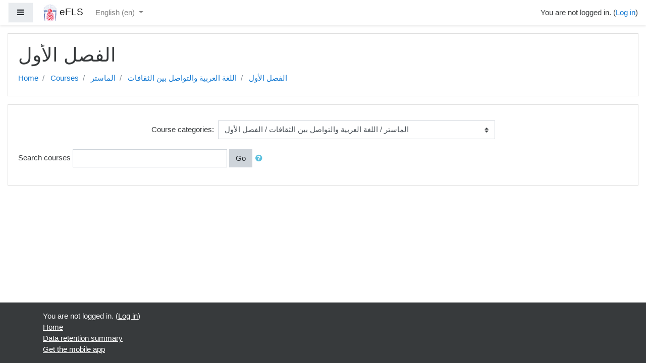

--- FILE ---
content_type: text/html; charset=utf-8
request_url: http://elearn-fls.usmba.ac.ma/moodle/course/index.php?categoryid=76&lang=en
body_size: 9850
content:
<!DOCTYPE html>

<html  dir="ltr" lang="en" xml:lang="en">
<head>
    <title>eFLS: All courses</title>
    <link rel="shortcut icon" href="http://elearn-fls.usmba.ac.ma/moodle/theme/image.php/boost/theme/1718860482/favicon" />
    <meta http-equiv="Content-Type" content="text/html; charset=utf-8" />
<meta name="keywords" content="moodle, eFLS: All courses" />
<link rel="stylesheet" type="text/css" href="http://elearn-fls.usmba.ac.ma/moodle/theme/yui_combo.php?rollup/3.17.2/yui-moodlesimple-min.css" /><script id="firstthemesheet" type="text/css">/** Required in order to fix style inclusion problems in IE with YUI **/</script><link rel="stylesheet" type="text/css" href="http://elearn-fls.usmba.ac.ma/moodle/theme/styles.php/boost/1718860482_1/all" />
<script type="text/javascript">
//<![CDATA[
var M = {}; M.yui = {};
M.pageloadstarttime = new Date();
M.cfg = {"wwwroot":"http:\/\/elearn-fls.usmba.ac.ma\/moodle","sesskey":"8HqPAUYSBs","sessiontimeout":"7200","themerev":"1718860482","slasharguments":1,"theme":"boost","iconsystemmodule":"core\/icon_system_fontawesome","jsrev":"1718860482","admin":"admin","svgicons":true,"usertimezone":"Africa\/Casablanca","contextid":14710,"langrev":1718860482,"templaterev":"1718860482"};var yui1ConfigFn = function(me) {if(/-skin|reset|fonts|grids|base/.test(me.name)){me.type='css';me.path=me.path.replace(/\.js/,'.css');me.path=me.path.replace(/\/yui2-skin/,'/assets/skins/sam/yui2-skin')}};
var yui2ConfigFn = function(me) {var parts=me.name.replace(/^moodle-/,'').split('-'),component=parts.shift(),module=parts[0],min='-min';if(/-(skin|core)$/.test(me.name)){parts.pop();me.type='css';min=''}
if(module){var filename=parts.join('-');me.path=component+'/'+module+'/'+filename+min+'.'+me.type}else{me.path=component+'/'+component+'.'+me.type}};
YUI_config = {"debug":false,"base":"http:\/\/elearn-fls.usmba.ac.ma\/moodle\/lib\/yuilib\/3.17.2\/","comboBase":"http:\/\/elearn-fls.usmba.ac.ma\/moodle\/theme\/yui_combo.php?","combine":true,"filter":null,"insertBefore":"firstthemesheet","groups":{"yui2":{"base":"http:\/\/elearn-fls.usmba.ac.ma\/moodle\/lib\/yuilib\/2in3\/2.9.0\/build\/","comboBase":"http:\/\/elearn-fls.usmba.ac.ma\/moodle\/theme\/yui_combo.php?","combine":true,"ext":false,"root":"2in3\/2.9.0\/build\/","patterns":{"yui2-":{"group":"yui2","configFn":yui1ConfigFn}}},"moodle":{"name":"moodle","base":"http:\/\/elearn-fls.usmba.ac.ma\/moodle\/theme\/yui_combo.php?m\/1718860482\/","combine":true,"comboBase":"http:\/\/elearn-fls.usmba.ac.ma\/moodle\/theme\/yui_combo.php?","ext":false,"root":"m\/1718860482\/","patterns":{"moodle-":{"group":"moodle","configFn":yui2ConfigFn}},"filter":null,"modules":{"moodle-core-dragdrop":{"requires":["base","node","io","dom","dd","event-key","event-focus","moodle-core-notification"]},"moodle-core-chooserdialogue":{"requires":["base","panel","moodle-core-notification"]},"moodle-core-languninstallconfirm":{"requires":["base","node","moodle-core-notification-confirm","moodle-core-notification-alert"]},"moodle-core-handlebars":{"condition":{"trigger":"handlebars","when":"after"}},"moodle-core-event":{"requires":["event-custom"]},"moodle-core-popuphelp":{"requires":["moodle-core-tooltip"]},"moodle-core-tooltip":{"requires":["base","node","io-base","moodle-core-notification-dialogue","json-parse","widget-position","widget-position-align","event-outside","cache-base"]},"moodle-core-blocks":{"requires":["base","node","io","dom","dd","dd-scroll","moodle-core-dragdrop","moodle-core-notification"]},"moodle-core-maintenancemodetimer":{"requires":["base","node"]},"moodle-core-lockscroll":{"requires":["plugin","base-build"]},"moodle-core-actionmenu":{"requires":["base","event","node-event-simulate"]},"moodle-core-notification":{"requires":["moodle-core-notification-dialogue","moodle-core-notification-alert","moodle-core-notification-confirm","moodle-core-notification-exception","moodle-core-notification-ajaxexception"]},"moodle-core-notification-dialogue":{"requires":["base","node","panel","escape","event-key","dd-plugin","moodle-core-widget-focusafterclose","moodle-core-lockscroll"]},"moodle-core-notification-alert":{"requires":["moodle-core-notification-dialogue"]},"moodle-core-notification-confirm":{"requires":["moodle-core-notification-dialogue"]},"moodle-core-notification-exception":{"requires":["moodle-core-notification-dialogue"]},"moodle-core-notification-ajaxexception":{"requires":["moodle-core-notification-dialogue"]},"moodle-core-formchangechecker":{"requires":["base","event-focus","moodle-core-event"]},"moodle-core_availability-form":{"requires":["base","node","event","event-delegate","panel","moodle-core-notification-dialogue","json"]},"moodle-backup-confirmcancel":{"requires":["node","node-event-simulate","moodle-core-notification-confirm"]},"moodle-backup-backupselectall":{"requires":["node","event","node-event-simulate","anim"]},"moodle-course-dragdrop":{"requires":["base","node","io","dom","dd","dd-scroll","moodle-core-dragdrop","moodle-core-notification","moodle-course-coursebase","moodle-course-util"]},"moodle-course-modchooser":{"requires":["moodle-core-chooserdialogue","moodle-course-coursebase"]},"moodle-course-formatchooser":{"requires":["base","node","node-event-simulate"]},"moodle-course-categoryexpander":{"requires":["node","event-key"]},"moodle-course-management":{"requires":["base","node","io-base","moodle-core-notification-exception","json-parse","dd-constrain","dd-proxy","dd-drop","dd-delegate","node-event-delegate"]},"moodle-course-util":{"requires":["node"],"use":["moodle-course-util-base"],"submodules":{"moodle-course-util-base":{},"moodle-course-util-section":{"requires":["node","moodle-course-util-base"]},"moodle-course-util-cm":{"requires":["node","moodle-course-util-base"]}}},"moodle-form-dateselector":{"requires":["base","node","overlay","calendar"]},"moodle-form-passwordunmask":{"requires":[]},"moodle-form-shortforms":{"requires":["node","base","selector-css3","moodle-core-event"]},"moodle-question-chooser":{"requires":["moodle-core-chooserdialogue"]},"moodle-question-preview":{"requires":["base","dom","event-delegate","event-key","core_question_engine"]},"moodle-question-searchform":{"requires":["base","node"]},"moodle-availability_completion-form":{"requires":["base","node","event","moodle-core_availability-form"]},"moodle-availability_date-form":{"requires":["base","node","event","io","moodle-core_availability-form"]},"moodle-availability_grade-form":{"requires":["base","node","event","moodle-core_availability-form"]},"moodle-availability_group-form":{"requires":["base","node","event","moodle-core_availability-form"]},"moodle-availability_grouping-form":{"requires":["base","node","event","moodle-core_availability-form"]},"moodle-availability_profile-form":{"requires":["base","node","event","moodle-core_availability-form"]},"moodle-mod_assign-history":{"requires":["node","transition"]},"moodle-mod_attendance-groupfilter":{"requires":["base","node"]},"moodle-mod_bigbluebuttonbn-imports":{"requires":["base","node"]},"moodle-mod_bigbluebuttonbn-rooms":{"requires":["base","node","datasource-get","datasource-jsonschema","datasource-polling","moodle-core-notification"]},"moodle-mod_bigbluebuttonbn-broker":{"requires":["base","node","datasource-get","datasource-jsonschema","datasource-polling","moodle-core-notification"]},"moodle-mod_bigbluebuttonbn-recordings":{"requires":["base","node","datasource-get","datasource-jsonschema","datasource-polling","moodle-core-notification"]},"moodle-mod_bigbluebuttonbn-modform":{"requires":["base","node"]},"moodle-mod_quiz-dragdrop":{"requires":["base","node","io","dom","dd","dd-scroll","moodle-core-dragdrop","moodle-core-notification","moodle-mod_quiz-quizbase","moodle-mod_quiz-util-base","moodle-mod_quiz-util-page","moodle-mod_quiz-util-slot","moodle-course-util"]},"moodle-mod_quiz-quizbase":{"requires":["base","node"]},"moodle-mod_quiz-toolboxes":{"requires":["base","node","event","event-key","io","moodle-mod_quiz-quizbase","moodle-mod_quiz-util-slot","moodle-core-notification-ajaxexception"]},"moodle-mod_quiz-questionchooser":{"requires":["moodle-core-chooserdialogue","moodle-mod_quiz-util","querystring-parse"]},"moodle-mod_quiz-autosave":{"requires":["base","node","event","event-valuechange","node-event-delegate","io-form"]},"moodle-mod_quiz-modform":{"requires":["base","node","event"]},"moodle-mod_quiz-util":{"requires":["node","moodle-core-actionmenu"],"use":["moodle-mod_quiz-util-base"],"submodules":{"moodle-mod_quiz-util-base":{},"moodle-mod_quiz-util-slot":{"requires":["node","moodle-mod_quiz-util-base"]},"moodle-mod_quiz-util-page":{"requires":["node","moodle-mod_quiz-util-base"]}}},"moodle-message_airnotifier-toolboxes":{"requires":["base","node","io"]},"moodle-filter_glossary-autolinker":{"requires":["base","node","io-base","json-parse","event-delegate","overlay","moodle-core-event","moodle-core-notification-alert","moodle-core-notification-exception","moodle-core-notification-ajaxexception"]},"moodle-filter_mathjaxloader-loader":{"requires":["moodle-core-event"]},"moodle-editor_atto-editor":{"requires":["node","transition","io","overlay","escape","event","event-simulate","event-custom","node-event-html5","node-event-simulate","yui-throttle","moodle-core-notification-dialogue","moodle-core-notification-confirm","moodle-editor_atto-rangy","handlebars","timers","querystring-stringify"]},"moodle-editor_atto-plugin":{"requires":["node","base","escape","event","event-outside","handlebars","event-custom","timers","moodle-editor_atto-menu"]},"moodle-editor_atto-menu":{"requires":["moodle-core-notification-dialogue","node","event","event-custom"]},"moodle-editor_atto-rangy":{"requires":[]},"moodle-report_eventlist-eventfilter":{"requires":["base","event","node","node-event-delegate","datatable","autocomplete","autocomplete-filters"]},"moodle-report_loglive-fetchlogs":{"requires":["base","event","node","io","node-event-delegate"]},"moodle-report_overviewstats-charts":{"requires":["base","node","charts","charts-legend"]},"moodle-gradereport_grader-gradereporttable":{"requires":["base","node","event","handlebars","overlay","event-hover"]},"moodle-gradereport_history-userselector":{"requires":["escape","event-delegate","event-key","handlebars","io-base","json-parse","moodle-core-notification-dialogue"]},"moodle-tool_capability-search":{"requires":["base","node"]},"moodle-tool_lp-dragdrop-reorder":{"requires":["moodle-core-dragdrop"]},"moodle-tool_monitor-dropdown":{"requires":["base","event","node"]},"moodle-assignfeedback_editpdf-editor":{"requires":["base","event","node","io","graphics","json","event-move","event-resize","transition","querystring-stringify-simple","moodle-core-notification-dialog","moodle-core-notification-alert","moodle-core-notification-warning","moodle-core-notification-exception","moodle-core-notification-ajaxexception"]},"moodle-atto_accessibilitychecker-button":{"requires":["color-base","moodle-editor_atto-plugin"]},"moodle-atto_accessibilityhelper-button":{"requires":["moodle-editor_atto-plugin"]},"moodle-atto_align-button":{"requires":["moodle-editor_atto-plugin"]},"moodle-atto_bold-button":{"requires":["moodle-editor_atto-plugin"]},"moodle-atto_charmap-button":{"requires":["moodle-editor_atto-plugin"]},"moodle-atto_clear-button":{"requires":["moodle-editor_atto-plugin"]},"moodle-atto_collapse-button":{"requires":["moodle-editor_atto-plugin"]},"moodle-atto_emojipicker-button":{"requires":["moodle-editor_atto-plugin"]},"moodle-atto_emoticon-button":{"requires":["moodle-editor_atto-plugin"]},"moodle-atto_equation-button":{"requires":["moodle-editor_atto-plugin","moodle-core-event","io","event-valuechange","tabview","array-extras"]},"moodle-atto_h5p-button":{"requires":["moodle-editor_atto-plugin"]},"moodle-atto_html-beautify":{},"moodle-atto_html-codemirror":{"requires":["moodle-atto_html-codemirror-skin"]},"moodle-atto_html-button":{"requires":["promise","moodle-editor_atto-plugin","moodle-atto_html-beautify","moodle-atto_html-codemirror","event-valuechange"]},"moodle-atto_image-button":{"requires":["moodle-editor_atto-plugin"]},"moodle-atto_indent-button":{"requires":["moodle-editor_atto-plugin"]},"moodle-atto_italic-button":{"requires":["moodle-editor_atto-plugin"]},"moodle-atto_link-button":{"requires":["moodle-editor_atto-plugin"]},"moodle-atto_managefiles-button":{"requires":["moodle-editor_atto-plugin"]},"moodle-atto_managefiles-usedfiles":{"requires":["node","escape"]},"moodle-atto_media-button":{"requires":["moodle-editor_atto-plugin","moodle-form-shortforms"]},"moodle-atto_noautolink-button":{"requires":["moodle-editor_atto-plugin"]},"moodle-atto_orderedlist-button":{"requires":["moodle-editor_atto-plugin"]},"moodle-atto_recordrtc-recording":{"requires":["moodle-atto_recordrtc-button"]},"moodle-atto_recordrtc-button":{"requires":["moodle-editor_atto-plugin","moodle-atto_recordrtc-recording"]},"moodle-atto_rtl-button":{"requires":["moodle-editor_atto-plugin"]},"moodle-atto_strike-button":{"requires":["moodle-editor_atto-plugin"]},"moodle-atto_subscript-button":{"requires":["moodle-editor_atto-plugin"]},"moodle-atto_superscript-button":{"requires":["moodle-editor_atto-plugin"]},"moodle-atto_table-button":{"requires":["moodle-editor_atto-plugin","moodle-editor_atto-menu","event","event-valuechange"]},"moodle-atto_title-button":{"requires":["moodle-editor_atto-plugin"]},"moodle-atto_underline-button":{"requires":["moodle-editor_atto-plugin"]},"moodle-atto_undo-button":{"requires":["moodle-editor_atto-plugin"]},"moodle-atto_unorderedlist-button":{"requires":["moodle-editor_atto-plugin"]}}},"gallery":{"name":"gallery","base":"http:\/\/elearn-fls.usmba.ac.ma\/moodle\/lib\/yuilib\/gallery\/","combine":true,"comboBase":"http:\/\/elearn-fls.usmba.ac.ma\/moodle\/theme\/yui_combo.php?","ext":false,"root":"gallery\/1718860482\/","patterns":{"gallery-":{"group":"gallery"}}}},"modules":{"core_filepicker":{"name":"core_filepicker","fullpath":"http:\/\/elearn-fls.usmba.ac.ma\/moodle\/lib\/javascript.php\/1718860482\/repository\/filepicker.js","requires":["base","node","node-event-simulate","json","async-queue","io-base","io-upload-iframe","io-form","yui2-treeview","panel","cookie","datatable","datatable-sort","resize-plugin","dd-plugin","escape","moodle-core_filepicker","moodle-core-notification-dialogue"]},"core_comment":{"name":"core_comment","fullpath":"http:\/\/elearn-fls.usmba.ac.ma\/moodle\/lib\/javascript.php\/1718860482\/comment\/comment.js","requires":["base","io-base","node","json","yui2-animation","overlay","escape"]},"mathjax":{"name":"mathjax","fullpath":"https:\/\/cdnjs.cloudflare.com\/ajax\/libs\/mathjax\/2.7.2\/MathJax.js?delayStartupUntil=configured"}}};
M.yui.loader = {modules: {}};

//]]>
</script>

    <meta name="viewport" content="width=device-width, initial-scale=1.0">
</head>
<body  id="page-course-index-category" class="format-site  path-course path-course-index chrome dir-ltr lang-en yui-skin-sam yui3-skin-sam elearn-fls-usmba-ac-ma--moodle pagelayout-coursecategory course-1 context-14710 category-76 notloggedin ">
<div class="toast-wrapper mx-auto py-0 fixed-top" role="status" aria-live="polite"></div>

<div id="page-wrapper" class="d-print-block">

    <div>
    <a class="sr-only sr-only-focusable" href="#maincontent">Skip to main content</a>
</div><script type="text/javascript" src="http://elearn-fls.usmba.ac.ma/moodle/lib/javascript.php/1718860482/lib/babel-polyfill/polyfill.min.js"></script>
<script type="text/javascript" src="http://elearn-fls.usmba.ac.ma/moodle/lib/javascript.php/1718860482/lib/mdn-polyfills/polyfill.js"></script>
<script type="text/javascript" src="http://elearn-fls.usmba.ac.ma/moodle/theme/yui_combo.php?rollup/3.17.2/yui-moodlesimple-min.js"></script><script type="text/javascript" src="http://elearn-fls.usmba.ac.ma/moodle/lib/javascript.php/1718860482/lib/javascript-static.js"></script>
<script type="text/javascript">
//<![CDATA[
document.body.className += ' jsenabled';
//]]>
</script>



    <nav class="fixed-top navbar navbar-light bg-white navbar-expand moodle-has-zindex" aria-label="Site navigation">
    
            <div data-region="drawer-toggle" class="d-inline-block mr-3">
                <button aria-expanded="false" aria-controls="nav-drawer" type="button" class="btn nav-link float-sm-left mr-1 btn-light bg-gray" data-action="toggle-drawer" data-side="left" data-preference="drawer-open-nav"><i class="icon fa fa-bars fa-fw " aria-hidden="true"  ></i><span class="sr-only">Side panel</span></button>
            </div>
    
            <a href="http://elearn-fls.usmba.ac.ma/moodle" class="navbar-brand has-logo
                    ">
                    <span class="logo d-none d-sm-inline">
                        <img src="http://elearn-fls.usmba.ac.ma/moodle/pluginfile.php/1/core_admin/logocompact/100x100/1718860482/logo_USMBA.png" alt="eFLS">
                    </span>
                <span class="site-name d-none d-md-inline">eFLS</span>
            </a>
    
            <ul class="navbar-nav d-none d-md-flex">
                <!-- custom_menu -->
                <li class="dropdown nav-item">
    <a class="dropdown-toggle nav-link" id="drop-down-696ad2b032b79696ad2b02eb955" data-toggle="dropdown" aria-haspopup="true" aria-expanded="false" href="#" aria-controls="drop-down-menu-696ad2b032b79696ad2b02eb955">
        English ‎(en)‎
    </a>
    <div class="dropdown-menu" role="menu" id="drop-down-menu-696ad2b032b79696ad2b02eb955" aria-labelledby="drop-down-696ad2b032b79696ad2b02eb955">
                <a class="dropdown-item" role="menuitem" href="http://elearn-fls.usmba.ac.ma/moodle/course/index.php?categoryid=76&amp;lang=en" title="English ‎(en)‎">English ‎(en)‎</a>
                <a class="dropdown-item" role="menuitem" href="http://elearn-fls.usmba.ac.ma/moodle/course/index.php?categoryid=76&amp;lang=fr" title="Français ‎(fr)‎">Français ‎(fr)‎</a>
                <a class="dropdown-item" role="menuitem" href="http://elearn-fls.usmba.ac.ma/moodle/course/index.php?categoryid=76&amp;lang=ar" title="عربي ‎(ar)‎">عربي ‎(ar)‎</a>
    </div>
</li>
                <!-- page_heading_menu -->
                
            </ul>
            <ul class="nav navbar-nav ml-auto">
                <li class="d-none d-lg-block">
                    
                </li>
                <!-- navbar_plugin_output -->
                <li class="nav-item">
                    
                </li>
                <!-- user_menu -->
                <li class="nav-item d-flex align-items-center">
                    <div class="usermenu"><span class="login">You are not logged in. (<a href="http://elearn-fls.usmba.ac.ma/moodle/login/index.php">Log in</a>)</span></div>
                </li>
            </ul>
            <!-- search_box -->
    </nav>
    
    <div id="nav-drawer" data-region="drawer" class="d-print-none moodle-has-zindex closed" aria-hidden="true" tabindex="-1">
        <nav class="list-group" aria-label="Site">
            <ul>
                    <li>
                        <a class="list-group-item list-group-item-action " href="http://elearn-fls.usmba.ac.ma/moodle/" data-key="home" data-isexpandable="0" data-indent="0" data-showdivider="0" data-type="1" data-nodetype="1" data-collapse="0" data-forceopen="1" data-isactive="0" data-hidden="0" data-preceedwithhr="0" >
                            <div class="ml-0">
                                <div class="media">
                                        <span class="media-left">
                                            <i class="icon fa fa-home fa-fw " aria-hidden="true"  ></i>
                                        </span>
                                    <span class="media-body ">Home</span>
                                </div>
                            </div>
                        </a>
                    </li>
            </ul>
        </nav>
    </div>

    <div id="page" class="container-fluid d-print-block">
        <header id="page-header" class="row">
    <div class="col-12 pt-3 pb-3">
        <div class="card ">
            <div class="card-body ">
                <div class="d-flex align-items-center">
                    <div class="mr-auto">
                        <div class="page-context-header"><div class="page-header-headings"><h1>الفصل الأول</h1></div></div>
                    </div>

                    <div class="header-actions-container flex-shrink-0" data-region="header-actions-container">
                    </div>
                </div>
                <div class="d-flex flex-wrap">
                    <div id="page-navbar">
                        <nav role="navigation" aria-label="Navigation bar">
    <ol class="breadcrumb">
                <li class="breadcrumb-item">
                    <a href="http://elearn-fls.usmba.ac.ma/moodle/"  >Home</a>
                </li>
                <li class="breadcrumb-item">
                    <a href="http://elearn-fls.usmba.ac.ma/moodle/course/index.php"  >Courses</a>
                </li>
                <li class="breadcrumb-item">
                    <a href="http://elearn-fls.usmba.ac.ma/moodle/course/index.php?categoryid=3"  >الماستر</a>
                </li>
                <li class="breadcrumb-item">
                    <a href="http://elearn-fls.usmba.ac.ma/moodle/course/index.php?categoryid=66"  >اللغة العربية والتواصل بين الثقافات</a>
                </li>
                <li class="breadcrumb-item">
                    <a href="http://elearn-fls.usmba.ac.ma/moodle/course/index.php?categoryid=76" aria-current="page" >الفصل الأول</a>
                </li>
    </ol>
</nav>
                    </div>
                    <div class="ml-auto d-flex">
                        
                    </div>
                    <div id="course-header">
                        
                    </div>
                </div>
            </div>
        </div>
    </div>
</header>

        <div id="page-content" class="row pb-3 d-print-block">
            <div id="region-main-box" class="col-12">
                <section id="region-main"  aria-label="Content">

                    <span class="notifications" id="user-notifications"></span>
                    <div role="main"><span id="maincontent"></span><span></span><div class="categorypicker"><div class="singleselect d-inline-block">
    <form method="get" action="http://elearn-fls.usmba.ac.ma/moodle/course/index.php" class="form-inline" id="switchcategory">
            <label for="single_select696ad2b02eb951">
                Course categories:
            </label>
        <select  id="single_select696ad2b02eb951" class="custom-select singleselect" name="categoryid"
                 >
                    <option  value="2" >الإجازة</option>
                    <option  value="11" >الإجازة / الدراسات الانجليزية</option>
                    <option  value="79" >الإجازة / الدراسات الانجليزية / الفصل الأول</option>
                    <option  value="80" >الإجازة / الدراسات الانجليزية / الفصل الثالث</option>
                    <option  value="100" >الإجازة / الدراسات الانجليزية / الفصل الخامس</option>
                    <option  value="156" >الإجازة / الدراسات الانجليزية / الفصل الخامس / Applied English Studies</option>
                    <option  value="157" >الإجازة / الدراسات الانجليزية / الفصل الخامس / Maghrebi Studies</option>
                    <option  value="10" >الإجازة / الدراسات الفرنسية</option>
                    <option  value="77" >الإجازة / الدراسات الفرنسية / الفصل الأول</option>
                    <option  value="103" >الإجازة / الدراسات الفرنسية / الفصل الثالث</option>
                    <option  value="104" >الإجازة / الدراسات الفرنسية / الفصل الخامس</option>
                    <option  value="105" >الإجازة / الدراسات الفرنسية / الفصل الخامس / Littérature</option>
                    <option  value="106" >الإجازة / الدراسات الفرنسية / الفصل الخامس / Linguistique</option>
                    <option  value="4" >الإجازة / التاريخ و التراث</option>
                    <option  value="81" >الإجازة / التاريخ و التراث / الفصل الأول</option>
                    <option  value="82" >الإجازة / التاريخ و التراث / الفصل الثالث</option>
                    <option  value="83" >الإجازة / التاريخ و التراث / الفصل الخامس</option>
                    <option  value="6" >الإجازة / الجغرافيا</option>
                    <option  value="89" >الإجازة / الجغرافيا / الفصل الأول</option>
                    <option  value="90" >الإجازة / الجغرافيا / الفصل الثالث</option>
                    <option  value="91" >الإجازة / الجغرافيا / الفصل الخامس</option>
                    <option  value="7" >الإجازة / الدراسات الإسلامية</option>
                    <option  value="92" >الإجازة / الدراسات الإسلامية / الفصل الأول</option>
                    <option  value="93" >الإجازة / الدراسات الإسلامية / الفصل الثالث</option>
                    <option  value="94" >الإجازة / الدراسات الإسلامية / الفصل الخامس</option>
                    <option  value="95" >الإجازة / الدراسات الإسلامية / الفصل الخامس / الاجتهاد والواقع المعاصر</option>
                    <option  value="96" >الإجازة / الدراسات الإسلامية / الفصل الخامس / معارف الوحي: المصادر و المناهج</option>
                    <option  value="9" >الإجازة / الدراسات الأمازيغية</option>
                    <option  value="107" >الإجازة / الدراسات الأمازيغية / الفصل الأول</option>
                    <option  value="108" >الإجازة / الدراسات الأمازيغية / الفصل الثالث</option>
                    <option  value="109" >الإجازة / الدراسات الأمازيغية / الفصل الخامس</option>
                    <option  value="5" >الإجازة / الدراسات العربية</option>
                    <option  value="84" >الإجازة / الدراسات العربية / الفصل الأول</option>
                    <option  value="85" >الإجازة / الدراسات العربية / الفصل الثالث</option>
                    <option  value="86" >الإجازة / الدراسات العربية / الفصل الخامس</option>
                    <option  value="87" >الإجازة / الدراسات العربية / الفصل الخامس / أدب</option>
                    <option  value="88" >الإجازة / الدراسات العربية / الفصل الخامس / لسانيات</option>
                    <option  value="8" >الإجازة / علم الإجتماع</option>
                    <option  value="97" >الإجازة / علم الإجتماع / الفصل الأول</option>
                    <option  value="98" >الإجازة / علم الإجتماع / الفصل الثالث</option>
                    <option  value="99" >الإجازة / علم الإجتماع / الفصل الخامس</option>
                    <option  value="139" >الإجازة / علم النفس التطبيقي</option>
                    <option  value="140" >الإجازة / علم النفس التطبيقي / الفصل الأول</option>
                    <option  value="149" >الإجازة / علم النفس التطبيقي / الفصل الثالث</option>
                    <option  value="158" >الإجازة / علم النفس التطبيقي / الفصل الخامس</option>
                    <option  value="143" >الإجازة / مهن الصحافة والإعلام الرقمي</option>
                    <option  value="144" >الإجازة / مهن الصحافة والإعلام الرقمي / الفصل الأول</option>
                    <option  value="151" >الإجازة / مهن الصحافة والإعلام الرقمي / الفصل الثالث</option>
                    <option  value="159" >الإجازة / مهن الصحافة والإعلام الرقمي / الفصل الخامس </option>
                    <option  value="13" >الإجازة / المساعدة الإجتماعية و الارشاد النفسي</option>
                    <option  value="117" >الإجازة / إجازة مهنية ديداكتيك اللغة الأمازيغية</option>
                    <option  value="141" >الإجازة / Licence d'excellence : Green Culture Studies</option>
                    <option  value="153" >الإجازة / Traduction Appliquée à la Langue Amazighe</option>
                    <option  value="3" >الماستر</option>
                    <option  value="160" >الماستر / Planetary Cultural Studies</option>
                    <option  value="162" >الماستر / Planetary Cultural Studies / الفصل الثالث</option>
                    <option  value="66" >الماستر / اللغة العربية والتواصل بين الثقافات</option>
                    <option  value="76" selected>الماستر / اللغة العربية والتواصل بين الثقافات / الفصل الأول</option>
                    <option  value="78" >الماستر / اللغة العربية والتواصل بين الثقافات / الفصل الثالث</option>
                    <option  value="67" >الماستر / سوسيولوجيا المجالات القروية والتنمية</option>
                    <option  value="72" >الماستر / سوسيولوجيا المجالات القروية والتنمية / الفصل الثاني</option>
                    <option  value="68" >الماستر / Linguistique et Littérature Amazighes</option>
                    <option  value="73" >الماستر / Linguistique et Littérature Amazighes / Semestre 2</option>
                    <option  value="116" >الماستر / Linguistique et Littérature Amazighes / Semestre 3</option>
                    <option  value="69" >الماستر / Milieux Naturels : Dynamique Risque et Aménagement</option>
                    <option  value="74" >الماستر / Milieux Naturels : Dynamique Risque et Aménagement / Semestre 2</option>
                    <option  value="70" >الماستر / Littérature comparée Imaginaire et Visions du monde</option>
                    <option  value="75" >الماستر / Littérature comparée Imaginaire et Visions du monde / Semestre 2</option>
        </select>
        <noscript>
            <input type="submit" class="btn btn-secondary ml-1" value="Go">
        </noscript>
    </form>
</div></div><form action="http://elearn-fls.usmba.ac.ma/moodle/course/search.php" id="coursesearch" method="get" class="form-inline">
    <fieldset class="coursesearchbox invisiblefieldset">
        <label for="coursesearchbox">Search courses</label>
        <input id="coursesearchbox" name="q" type="text" size="30" value="" class="form-control mb-1 mb-sm-0">
        <input name="areaids" type="hidden" value="core_course-course">
        <button class="btn btn-secondary" type="submit">Go</button>
            <a class="btn btn-link p-0" role="button"
                data-container="body" data-toggle="popover"
                data-placement="right" data-content="&lt;div class=&quot;no-overflow&quot;&gt;&lt;p&gt;You can search for multiple words at once and can refine your search as follows:&lt;/p&gt;

&lt;ul&gt;
&lt;li&gt;word - find any match of this word within the text&lt;/li&gt;
&lt;li&gt;+word - only exact matching words will be found&lt;/li&gt;
&lt;li&gt;-word - don&#039;t include results containing this word.&lt;/li&gt;
&lt;/ul&gt;
&lt;/div&gt; "
                data-html="true" tabindex="0" data-trigger="focus">
              <i class="icon fa fa-question-circle text-info fa-fw "  title="Help with Search courses" aria-label="Help with Search courses"></i>
            </a>
    </fieldset>
</form><div class="buttons"></div></div>
                    
                    

                </section>
            </div>
        </div>
    </div>
    
    <footer id="page-footer" class="py-3 bg-dark text-light">
        <div class="container">
            <div id="course-footer"></div>
    
    
            <div class="logininfo">You are not logged in. (<a href="http://elearn-fls.usmba.ac.ma/moodle/login/index.php">Log in</a>)</div>
            <div class="tool_usertours-resettourcontainer"></div>
            <div class="homelink"><a href="http://elearn-fls.usmba.ac.ma/moodle/">Home</a></div>
            <nav class="nav navbar-nav d-md-none" aria-label="Custom menu">
                    <ul class="list-unstyled pt-3">
                                        <li><a href="#" title="Language">English ‎(en)‎</a></li>
                                    <li>
                                        <ul class="list-unstyled ml-3">
                                                            <li><a href="http://elearn-fls.usmba.ac.ma/moodle/course/index.php?categoryid=76&amp;lang=en" title="English ‎(en)‎">English ‎(en)‎</a></li>
                                                            <li><a href="http://elearn-fls.usmba.ac.ma/moodle/course/index.php?categoryid=76&amp;lang=fr" title="Français ‎(fr)‎">Français ‎(fr)‎</a></li>
                                                            <li><a href="http://elearn-fls.usmba.ac.ma/moodle/course/index.php?categoryid=76&amp;lang=ar" title="عربي ‎(ar)‎">عربي ‎(ar)‎</a></li>
                                        </ul>
                                    </li>
                    </ul>
            </nav>
            <div class="tool_dataprivacy"><a href="http://elearn-fls.usmba.ac.ma/moodle/admin/tool/dataprivacy/summary.php">Data retention summary</a></div><a href="https://download.moodle.org/mobile?version=2019111802.01&amp;lang=en&amp;iosappid=633359593&amp;androidappid=com.moodle.moodlemobile">Get the mobile app</a>
            <script type="text/javascript">
//<![CDATA[
var require = {
    baseUrl : 'http://elearn-fls.usmba.ac.ma/moodle/lib/requirejs.php/1718860482/',
    // We only support AMD modules with an explicit define() statement.
    enforceDefine: true,
    skipDataMain: true,
    waitSeconds : 0,

    paths: {
        jquery: 'http://elearn-fls.usmba.ac.ma/moodle/lib/javascript.php/1718860482/lib/jquery/jquery-3.4.1.min',
        jqueryui: 'http://elearn-fls.usmba.ac.ma/moodle/lib/javascript.php/1718860482/lib/jquery/ui-1.12.1/jquery-ui.min',
        jqueryprivate: 'http://elearn-fls.usmba.ac.ma/moodle/lib/javascript.php/1718860482/lib/requirejs/jquery-private'
    },

    // Custom jquery config map.
    map: {
      // '*' means all modules will get 'jqueryprivate'
      // for their 'jquery' dependency.
      '*': { jquery: 'jqueryprivate' },
      // Stub module for 'process'. This is a workaround for a bug in MathJax (see MDL-60458).
      '*': { process: 'core/first' },

      // 'jquery-private' wants the real jQuery module
      // though. If this line was not here, there would
      // be an unresolvable cyclic dependency.
      jqueryprivate: { jquery: 'jquery' }
    }
};

//]]>
</script>
<script type="text/javascript" src="http://elearn-fls.usmba.ac.ma/moodle/lib/javascript.php/1718860482/lib/requirejs/require.min.js"></script>
<script type="text/javascript">
//<![CDATA[
M.util.js_pending("core/first");require(['core/first'], function() {
;
require(["media_videojs/loader"], function(loader) {
    loader.setUp(function(videojs) {
        videojs.options.flash.swf = "http://elearn-fls.usmba.ac.ma/moodle/media/player/videojs/videojs/video-js.swf";
videojs.addLanguage('en', {
  "Audio Player": "Audio Player",
  "Video Player": "Video Player",
  "Play": "Play",
  "Pause": "Pause",
  "Replay": "Replay",
  "Current Time": "Current Time",
  "Duration": "Duration",
  "Remaining Time": "Remaining Time",
  "Stream Type": "Stream Type",
  "LIVE": "LIVE",
  "Seek to live, currently behind live": "Seek to live, currently behind live",
  "Seek to live, currently playing live": "Seek to live, currently playing live",
  "Loaded": "Loaded",
  "Progress": "Progress",
  "Progress Bar": "Progress Bar",
  "progress bar timing: currentTime={1} duration={2}": "{1} of {2}",
  "Fullscreen": "Fullscreen",
  "Non-Fullscreen": "Non-Fullscreen",
  "Mute": "Mute",
  "Unmute": "Unmute",
  "Playback Rate": "Playback Rate",
  "Subtitles": "Subtitles",
  "subtitles off": "subtitles off",
  "Captions": "Captions",
  "captions off": "captions off",
  "Chapters": "Chapters",
  "Descriptions": "Descriptions",
  "descriptions off": "descriptions off",
  "Audio Track": "Audio Track",
  "Volume Level": "Volume Level",
  "You aborted the media playback": "You aborted the media playback",
  "A network error caused the media download to fail part-way.": "A network error caused the media download to fail part-way.",
  "The media could not be loaded, either because the server or network failed or because the format is not supported.": "The media could not be loaded, either because the server or network failed or because the format is not supported.",
  "The media playback was aborted due to a corruption problem or because the media used features your browser did not support.": "The media playback was aborted due to a corruption problem or because the media used features your browser did not support.",
  "No compatible source was found for this media.": "No compatible source was found for this media.",
  "The media is encrypted and we do not have the keys to decrypt it.": "The media is encrypted and we do not have the keys to decrypt it.",
  "Play Video": "Play Video",
  "Close": "Close",
  "Close Modal Dialog": "Close Modal Dialog",
  "Modal Window": "Modal Window",
  "This is a modal window": "This is a modal window",
  "This modal can be closed by pressing the Escape key or activating the close button.": "This modal can be closed by pressing the Escape key or activating the close button.",
  ", opens captions settings dialog": ", opens captions settings dialog",
  ", opens subtitles settings dialog": ", opens subtitles settings dialog",
  ", opens descriptions settings dialog": ", opens descriptions settings dialog",
  ", selected": ", selected",
  "captions settings": "captions settings",
  "subtitles settings": "subititles settings",
  "descriptions settings": "descriptions settings",
  "Text": "Text",
  "White": "White",
  "Black": "Black",
  "Red": "Red",
  "Green": "Green",
  "Blue": "Blue",
  "Yellow": "Yellow",
  "Magenta": "Magenta",
  "Cyan": "Cyan",
  "Background": "Background",
  "Window": "Window",
  "Transparent": "Transparent",
  "Semi-Transparent": "Semi-Transparent",
  "Opaque": "Opaque",
  "Font Size": "Font Size",
  "Text Edge Style": "Text Edge Style",
  "None": "None",
  "Raised": "Raised",
  "Depressed": "Depressed",
  "Uniform": "Uniform",
  "Dropshadow": "Dropshadow",
  "Font Family": "Font Family",
  "Proportional Sans-Serif": "Proportional Sans-Serif",
  "Monospace Sans-Serif": "Monospace Sans-Serif",
  "Proportional Serif": "Proportional Serif",
  "Monospace Serif": "Monospace Serif",
  "Casual": "Casual",
  "Script": "Script",
  "Small Caps": "Small Caps",
  "Reset": "Reset",
  "restore all settings to the default values": "restore all settings to the default values",
  "Done": "Done",
  "Caption Settings Dialog": "Caption Settings Dialog",
  "Beginning of dialog window. Escape will cancel and close the window.": "Beginning of dialog window. Escape will cancel and close the window.",
  "End of dialog window.": "End of dialog window.",
  "{1} is loading.": "{1} is loading."
});

    });
});;

require(['jquery'], function($) {
    $('#single_select696ad2b02eb951').change(function() {
        var ignore = $(this).find(':selected').attr('data-ignore');
        if (typeof ignore === typeof undefined) {
            $('#switchcategory').submit();
        }
    });
});
;

require(['jquery'], function($) {
    $('#single_select696ad2b02eb954').change(function() {
        var ignore = $(this).find(':selected').attr('data-ignore');
        if (typeof ignore === typeof undefined) {
            $('#single_select_f696ad2b02eb953').submit();
        }
    });
});
;

require(['jquery'], function($) {
    $('#single_select696ad2b02eb957').change(function() {
        var ignore = $(this).find(':selected').attr('data-ignore');
        if (typeof ignore === typeof undefined) {
            $('#single_select_f696ad2b02eb956').submit();
        }
    });
});
;

M.util.js_pending('theme_boost/loader');
require(['theme_boost/loader'], function() {
  M.util.js_complete('theme_boost/loader');
});
M.util.js_pending('theme_boost/drawer');
require(['theme_boost/drawer'], function(mod) {
    mod.init();
  M.util.js_complete('theme_boost/drawer');
});
;
M.util.js_pending('core/notification'); require(['core/notification'], function(amd) {amd.init(14710, []); M.util.js_complete('core/notification');});;
M.util.js_pending('core/log'); require(['core/log'], function(amd) {amd.setConfig({"level":"warn"}); M.util.js_complete('core/log');});;
M.util.js_pending('core/page_global'); require(['core/page_global'], function(amd) {amd.init(); M.util.js_complete('core/page_global');});M.util.js_complete("core/first");
});
//]]>
</script>
<script type="text/javascript">
//<![CDATA[
M.str = {"moodle":{"lastmodified":"Last modified","name":"Name","error":"Error","info":"Information","yes":"Yes","no":"No","cancel":"Cancel","confirm":"Confirm","areyousure":"Are you sure?","closebuttontitle":"Close","unknownerror":"Unknown error","file":"File","url":"URL"},"repository":{"type":"Type","size":"Size","invalidjson":"Invalid JSON string","nofilesattached":"No files attached","filepicker":"File picker","logout":"Logout","nofilesavailable":"No files available","norepositoriesavailable":"Sorry, none of your current repositories can return files in the required format.","fileexistsdialogheader":"File exists","fileexistsdialog_editor":"A file with that name has already been attached to the text you are editing.","fileexistsdialog_filemanager":"A file with that name has already been attached","renameto":"Rename to \"{$a}\"","referencesexist":"There are {$a} alias\/shortcut files that use this file as their source","select":"Select"},"admin":{"confirmdeletecomments":"You are about to delete comments, are you sure?","confirmation":"Confirmation"},"debug":{"debuginfo":"Debug info","line":"Line","stacktrace":"Stack trace"},"langconfig":{"labelsep":": "}};
//]]>
</script>
<script type="text/javascript">
//<![CDATA[
(function() {Y.use("moodle-filter_mathjaxloader-loader",function() {M.filter_mathjaxloader.configure({"mathjaxconfig":"\nMathJax.Hub.Config({\n    config: [\"Accessible.js\", \"Safe.js\"],\n    errorSettings: { message: [\"!\"] },\n    skipStartupTypeset: true,\n    messageStyle: \"none\"\n});\n","lang":"en"});
});
M.util.help_popups.setup(Y);
 M.util.js_pending('random696ad2b02eb958'); Y.on('domready', function() { M.util.js_complete("init");  M.util.js_complete('random696ad2b02eb958'); });
})();
//]]>
</script>

        </div>
    </footer>
</div>

</body>
</html>